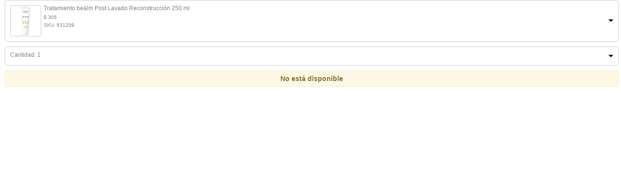

--- FILE ---
content_type: text/html; charset=UTF-8
request_url: https://tienda.farmashop.com.uy/interactive.mailing/mailing/article_popup.php?id=54845
body_size: 1726
content:
<!doctype html>
<html lang="en-US">
<head>
	<base target="_parent">
	<meta charset="utf-8">
	<title>Detalle del producto</title>
		<!-- // Bootstrap // -->
	<script src="../_js/jquery.min.js"></script>
    <script src="../_js/jquery.ddslick.min.js"></script>
	<script src="../_bootstrap/js/bootstrap.min.js"></script>
    <script src="../_js/addToCart.js"></script>
	<link rel="stylesheet" type="text/css" href="../_bootstrap/css/bootstrap.min.css">
    <link rel="stylesheet" type="text/css" href="../_fontawesome/css/font-awesome.min.css">
	<link rel="stylesheet" type="text/css" href="../_css/styles.css">
</head>

<body onload="ajaxStop();">
	<div id="div_carga">
		<img alt="loader" id="cargador" src="assets/images/loader.gif"/>
	</div>
            <form id="form_add" action="/prescription/product/addToCart" method="post">
        <select class="form-control psku" id="sku-selector">
                                        <option value="6095557"
                        data-imagesrc="https://tiendacdn.farmashop.com.uy/media/catalog/product/cache/3f7ce34262a2f7f6f61820b329699049/6/3/631209_6.jpg"
                        data-stock="0"
                        data-description="<div class='prices'><span class='price'>$ 305</span></div><div class='stock-sku'><span> SKU: 631209</span></div>"
                        data-controlled="0"
                        data-notcontrolled="0"
                        data-controlledtype="1">
                    Tratamiento beälm Post Lavado Reconstrucción 250 ml                </option>
                                        <option value="6095558"
                        data-imagesrc="https://tiendacdn.farmashop.com.uy/media/catalog/product/cache/3f7ce34262a2f7f6f61820b329699049/6/3/631309.jpg"
                        data-stock="0"
                        data-description="<div class='prices'><span class='price'>$ 305</span></div><div class='stock-sku'><span> SKU: 631309</span></div>"
                        data-controlled="0"
                        data-notcontrolled="0"
                        data-controlledtype="1">
                    Tratamiento beälm Post Lavado Recuperación Instantánea 250 ml                </option>
                                </select>
        <select class="form-control qty" id="qty-selector">
            <option value="1">Cantidad: 1</option>
            <option value="2">Cantidad: 2</option>
            <option value="3">Cantidad: 3</option>
            <option value="4">Cantidad: 4</option>
            <option value="5">Cantidad: 5</option>
            <option value="6">Cantidad: 6</option>
        </select>

        <div class="prescription-message" style="display: none" id="white-prescription-message">
            <i class="fa fa-exclamation-circle" aria-hidden="true"></i>
            <span>De ser necesario puedes agregar una receta blanca al producto.</span>
        </div>
        <div class="prescription-wrapper" id="prescription-wrapper" style="display: none">
            <div style="display: none;" id="white-selector-wrapper">
                <label for="white-selector">Receta médica</label>
                <select class="form-control white"  id="white-selector">
                    <option value="">Seleccione opción</option>
                                    </select>
            </div>
            <div style="display: none;" id="green-selector-wrapper">
                <label for="green-selector">Receta médica</label>
                <select class="form-control green" id="green-selector">
                    <option value="">Seleccione opción</option>
                                    </select>
            </div>
                                </div>
        <input type="hidden" name="productId" id="productId">
        <input type="hidden" name="qty" id="qty">
        <input type="hidden" name="white" id="white">
        <input type="hidden" name="green" id="green">
        <input type="hidden" name="documentNumber" id="documentNumber">
        <input type="hidden" name="controlledType" id="controlledType">
        <input type="hidden" name="controlled" id="controlled">
    </form>
    <span class="has-error" id="errorMessage" style="display: none"></span>
    <button type="button" class="btn btn-primary btn-block btn-add-to-cart" onclick="addToCart();" id="add-to-cart">Añadir al carrito</button>
    <!--<p class="chat-message">¿No encontrás el producto deseado?, comunicate con nuestro
        <a href="javascript:void(0);" class="btn-zopim">
            <strong>chat en línea</strong>
        </a>
    </p>-->
    <script>(function(){function c(){var b=a.contentDocument||a.contentWindow.document;if(b){var d=b.createElement('script');d.innerHTML="window.__CF$cv$params={r:'9c1d0c759b6f14c2',t:'MTc2OTA2MzkwOA=='};var a=document.createElement('script');a.src='/cdn-cgi/challenge-platform/scripts/jsd/main.js';document.getElementsByTagName('head')[0].appendChild(a);";b.getElementsByTagName('head')[0].appendChild(d)}}if(document.body){var a=document.createElement('iframe');a.height=1;a.width=1;a.style.position='absolute';a.style.top=0;a.style.left=0;a.style.border='none';a.style.visibility='hidden';document.body.appendChild(a);if('loading'!==document.readyState)c();else if(window.addEventListener)document.addEventListener('DOMContentLoaded',c);else{var e=document.onreadystatechange||function(){};document.onreadystatechange=function(b){e(b);'loading'!==document.readyState&&(document.onreadystatechange=e,c())}}}})();</script><script defer src="https://static.cloudflareinsights.com/beacon.min.js/vcd15cbe7772f49c399c6a5babf22c1241717689176015" integrity="sha512-ZpsOmlRQV6y907TI0dKBHq9Md29nnaEIPlkf84rnaERnq6zvWvPUqr2ft8M1aS28oN72PdrCzSjY4U6VaAw1EQ==" data-cf-beacon='{"version":"2024.11.0","token":"e38b34d9ddf540ceb67244c15183a61f","server_timing":{"name":{"cfCacheStatus":true,"cfEdge":true,"cfExtPri":true,"cfL4":true,"cfOrigin":true,"cfSpeedBrain":true},"location_startswith":null}}' crossorigin="anonymous"></script>
</body>
</html>


--- FILE ---
content_type: text/css
request_url: https://tienda.farmashop.com.uy/interactive.mailing/_css/styles.css
body_size: 821
content:
/*Estilo de la mascara de carga*/

#div_carga {
    position: absolute;
    top: 0;
    left: 0;
    width: 100%;
    height: 100%;
    background: rgba(255, 255, 255, 0.8);
    /*background: url(assets/images/loader.gif) no-repeat;*/
    display: none;
    z-index: 1;
}

#cargador {
    position: absolute;
    top: 50%;
    left: 50%;
    margin-top: -25px;
    margin-left: -25px;
}

.btn-add-to-cart, .btn-out-off-stock {
    -webkit-transition: all 350ms;
    -moz-transition: all 350ms;
    -o-transition: all 350ms;
    transition: all 350ms;
    font-weight: bold;
}
.btn-add-to-cart {
    background: #11b3e1;
    border: 1px solid #11b3e1;
    color: #fff;
}
.btn-out-off-stock, .btn-out-off-stock:hover {
    background: #fcf8e3;
    border: 1px solid #faebcc;
    color: #8a6d3b;
    cursor: pointer;
}
.btn-add-to-cart:hover {
    background: #2d85b7;
    border: 1px solid #2d85b7;
    color: #fff;
}
select .qty, select .white, select .green {
    margin: 10px 0 0 0;
}
/*.btn-primary{
    margin-bottom: 10px;
}*/
.btn-out-off-stock, .btn-add-to-cart {
    margin-bottom: 10px;
}
hr{
    margin-top: 15px;
    margin-bottom: 15px;
    border: 0;
    border-top: 1px solid #eee;
}
@media only screen and (max-width:979px), only screen and (max-device-width:979px) {
    h4{
        font-size: 18px;
    }
    p{
        font-size: 12px;
    }
}
body {
    padding: 0 5px 5px 10px;
    margin: 0;
}
.dd-options {
    width: 100% !important;
}
.dd-container {
    width: 100% !important;
    padding-bottom: 10px;
}
.dd-container .dd-select {
    width: 100% !important;
    background-color: #fff !important;
    border-radius: 5px !important;
}
.dd-option-selected {
    background-color: #fff !important;
}
label.dd-selected-text, label.dd-option-text {
    display: block;
    color: #7F7F7F;
    font-weight: normal;
    line-height: 1.2rem;
    font-size: 1.2rem;
}
a.dd-selected:hover, a.dd-option:hover {
    text-decoration: none;
}
.dd-selected-image, .dd-option-image {
    border: solid 1px #ccc;
    border-radius: 3px;
}
.prices {
    font-size: 1rem;
    color: #7F7F7F;
}
.prices span {
    padding-right: 10px;
}
.price-with-special-price {
    text-decoration: line-through;
}
.santander-price {
    color: #e51d27;
    font-weight: 800;
    display: inline-flex;
}
.special-price {
    color: #E6007E;
    font-weight: 800;
}
.santander-price img {
    margin-right: 5px;
}
.stock-sku {
    font-size: 1rem;
    color: #7F7F7F;
}
.stock-sku span {
    padding-right: 5px;
}
.message-stock.message-stock-down {
    color: #f00;
}
.message-stock.message-stock-up {
    color: #11b3e1;
}
a.btn-zopim {
    text-decoration: underline;
    color: #11b3e1;
}
.chat-message {
    color: #7F7F7F;
}
.prescription-message {
    background-color: #dcedf6;
    border: solid 1px #c1def0;
    color: #3d708d;
    border-radius: 3px;
    padding: 5px;
    display: inline-flex;
    margin-bottom: 10px;
}
.prescription-message span {
    font-size: 1.1rem;
    color: #3d708d;
    font-weight: bold;
    margin-left: 5px;
    line-height: 1.4rem;
}
.prescription-message .fa-exclamation-circle {
    margin: auto;
}
.prescription-message .fa-exclamation-circle::before {
    color: #3ec0ec;
    font-size: 14px;
}
.prescription-wrapper {
    border-radius: 3px;
    border: solid 1px #3ec0ec;
    margin-bottom: 10px;
    padding: 10px;
}
.prescription-wrapper label {
    display: block;
    color: #7F7F7F;
    font-weight: normal;
    line-height: 1.2rem;
    font-size: 1.2rem;
}
.prescription-wrapper .recipe,
.prescription-wrapper .document {
    width: 100%;
}
.prescription-wrapper .recipe {
    margin-bottom: 10px;
}
.document, .recipe {
    color: #7F7F7F;
    line-height: 28px;
    font-size: 1.2rem;
}
.document.with_document {
    background-color: #dadada;
    border: 1px solid #c2c2c2;
    border-radius: 3px;
}
.has-error {
    font-weight: 500;
    line-height: 1.2rem;
    font-size: 1.2rem;
    display: block;
    padding-bottom: 5px;
    color: #e02b27;
}

--- FILE ---
content_type: application/javascript; charset=UTF-8
request_url: https://tienda.farmashop.com.uy/cdn-cgi/challenge-platform/scripts/jsd/main.js
body_size: 8518
content:
window._cf_chl_opt={AKGCx8:'b'};~function(D6,xQ,xz,xK,xj,xp,xL,xh,D0,D1){D6=G,function(O,x,Dz,D5,D,S){for(Dz={O:405,x:164,D:375,S:334,B:315,m:246,M:168,o:254,A:378,n:237},D5=G,D=O();!![];)try{if(S=parseInt(D5(Dz.O))/1+parseInt(D5(Dz.x))/2*(parseInt(D5(Dz.D))/3)+parseInt(D5(Dz.S))/4+parseInt(D5(Dz.B))/5*(parseInt(D5(Dz.m))/6)+-parseInt(D5(Dz.M))/7*(parseInt(D5(Dz.o))/8)+parseInt(D5(Dz.A))/9+-parseInt(D5(Dz.n))/10,x===S)break;else D.push(D.shift())}catch(B){D.push(D.shift())}}(v,754212),xQ=this||self,xz=xQ[D6(327)],xK=function(Sy,SC,Si,SA,SM,Sm,SS,D7,x,D,S,B){return Sy={O:279,x:256,D:180,S:266},SC={O:320,x:256,D:379,S:188,B:399,m:389,M:307,o:303,A:399,n:233,W:234,i:335,Z:261,H:250,I:234,s:258,C:349,y:364,a:339,d:399,X:346,J:390,T:390,g:399,l:192,U:412,Q:252,z:318,K:200,j:286,F:335},Si={O:239,x:239,D:233,S:299},SA={O:299,x:390,D:301,S:381,B:384,m:301,M:381,o:384,A:301,n:381,W:188,i:252,Z:393,H:362,I:335,s:176,C:255,y:370,a:194,d:291,X:264,J:399,T:409,g:313,l:339,U:399,Q:252,z:252,K:297,j:291,F:335,b:335,e:191,P:300,E:335,R:402,Y:307,f:335,N:349,c:305,L:313,h:319,k:221,V:179,v0:377,v1:207,v2:335,v3:250,v4:331,v5:268,v6:387,v7:268,v8:335,v9:364},SM={O:178},Sm={O:395},SS={O:228,x:390},D7=D6,x={'aPGnI':D7(Sy.O),'xZEXR':function(m,M){return m<M},'fGEJp':function(m,M){return m-M},'GFBuV':function(m,M){return m>M},'nuPkV':function(m,M){return m==M},'rhVKG':function(m,M){return m-M},'CKaQz':function(m,M){return M&m},'YVxsJ':function(m,M){return m<M},'xpuwr':function(m,M){return M|m},'xOZNI':function(m,M){return m==M},'JwXfQ':function(m,M){return m-M},'yhclu':function(m,M){return M==m},'eNxSj':function(m,M){return m|M},'frdin':function(m,M){return m<<M},'wmQXs':function(m,M){return M==m},'QtSWa':function(m,M){return m|M},'wbXhd':function(m,M){return m(M)},'LcDct':function(m,M){return m-M},'jHUEf':function(m,M){return m(M)},'EbMaG':function(m,M){return M==m},'pTatv':function(m,M){return m(M)},'nWTqE':function(m,M){return m==M},'BptNh':function(m,M){return m-M},'BojqJ':function(m,M){return m-M},'jVsTr':function(m,M){return m!==M},'GAyVg':function(m,M){return m(M)},'gclcr':function(m,M){return m==M},'wfZQq':function(m,M){return M|m},'LdMxc':D7(Sy.x),'ESeHL':function(m,M){return m(M)},'xJqCo':function(m,M){return M&m},'OLqDR':function(m,M){return m*M},'wOZow':function(m,M){return M*m},'voryZ':function(m,M){return M&m},'xFeUb':function(m,M){return m*M},'CBoBp':function(m,M){return m===M}},D=String[D7(Sy.D)],S={'h':function(m){return null==m?'':S.g(m,6,function(M,D8){return D8=G,x[D8(SS.O)][D8(SS.x)](M)})},'g':function(M,o,A,Dr,W,i,Z,H,I,s,C,y,X,J,T,U,Q,z,K,F){if(Dr=D7,W={'wNcDD':function(j,F,D9){return D9=G,x[D9(Sm.O)](j,F)},'RsEPn':function(j,F,Dv){return Dv=G,x[Dv(SM.O)](j,F)},'bzWhH':function(j,F){return F==j}},M==null)return'';for(Z={},H={},I='',s=2,C=3,y=2,X=[],J=0,T=0,U=0;U<M[Dr(SA.O)];U+=1)if(Q=M[Dr(SA.x)](U),Object[Dr(SA.D)][Dr(SA.S)][Dr(SA.B)](Z,Q)||(Z[Q]=C++,H[Q]=!0),z=I+Q,Object[Dr(SA.m)][Dr(SA.M)][Dr(SA.o)](Z,z))I=z;else{if(Object[Dr(SA.A)][Dr(SA.n)][Dr(SA.B)](H,I)){if(x[Dr(SA.W)](256,I[Dr(SA.i)](0))){for(i=0;i<y;J<<=1,x[Dr(SA.Z)](T,x[Dr(SA.H)](o,1))?(T=0,X[Dr(SA.I)](A(J)),J=0):T++,i++);for(K=I[Dr(SA.i)](0),i=0;8>i;J=J<<1|x[Dr(SA.s)](K,1),T==o-1?(T=0,X[Dr(SA.I)](A(J)),J=0):T++,K>>=1,i++);}else{for(K=1,i=0;x[Dr(SA.C)](i,y);J=x[Dr(SA.y)](J<<1.18,K),x[Dr(SA.a)](T,x[Dr(SA.d)](o,1))?(T=0,X[Dr(SA.I)](A(J)),J=0):T++,K=0,i++);for(K=I[Dr(SA.i)](0),i=0;16>i;J=x[Dr(SA.y)](J<<1,1&K),x[Dr(SA.X)](T,o-1)?(T=0,X[Dr(SA.I)](A(J)),J=0):T++,K>>=1,i++);}s--,0==s&&(s=Math[Dr(SA.J)](2,y),y++),delete H[I]}else for(K=Z[I],i=0;i<y;J=x[Dr(SA.T)](x[Dr(SA.g)](J,1),K&1),x[Dr(SA.Z)](T,o-1)?(T=0,X[Dr(SA.I)](A(J)),J=0):T++,K>>=1,i++);I=(s--,x[Dr(SA.l)](0,s)&&(s=Math[Dr(SA.U)](2,y),y++),Z[z]=C++,String(Q))}if(I!==''){if(Object[Dr(SA.D)][Dr(SA.n)][Dr(SA.o)](H,I)){if(256>I[Dr(SA.Q)](0)){for(i=0;x[Dr(SA.C)](i,y);J<<=1,o-1==T?(T=0,X[Dr(SA.I)](A(J)),J=0):T++,i++);for(K=I[Dr(SA.z)](0),i=0;8>i;J=x[Dr(SA.K)](J<<1.63,K&1.21),T==x[Dr(SA.j)](o,1)?(T=0,X[Dr(SA.F)](A(J)),J=0):T++,K>>=1,i++);}else{for(K=1,i=0;i<y;J=x[Dr(SA.K)](J<<1.82,K),T==o-1?(T=0,X[Dr(SA.b)](x[Dr(SA.e)](A,J)),J=0):T++,K=0,i++);for(K=I[Dr(SA.Q)](0),i=0;16>i;J=x[Dr(SA.g)](J,1)|1.8&K,T==x[Dr(SA.P)](o,1)?(T=0,X[Dr(SA.E)](x[Dr(SA.R)](A,J)),J=0):T++,K>>=1,i++);}s--,x[Dr(SA.Y)](0,s)&&(s=Math[Dr(SA.U)](2,y),y++),delete H[I]}else for(K=Z[I],i=0;i<y;J=x[Dr(SA.K)](J<<1,x[Dr(SA.s)](K,1)),o-1==T?(T=0,X[Dr(SA.f)](x[Dr(SA.N)](A,J)),J=0):T++,K>>=1,i++);s--,x[Dr(SA.c)](0,s)&&y++}for(K=2,i=0;i<y;J=x[Dr(SA.L)](J,1)|1&K,T==x[Dr(SA.h)](o,1)?(T=0,X[Dr(SA.f)](A(J)),J=0):T++,K>>=1,i++);for(;;)if(J<<=1,T==x[Dr(SA.k)](o,1)){if(x[Dr(SA.V)](Dr(SA.v0),Dr(SA.v1))){X[Dr(SA.v2)](x[Dr(SA.v3)](A,J));break}else{for(z=0;W[Dr(SA.v4)](K,j);T<<=1,y==W[Dr(SA.v5)](P,1)?(E=0,R[Dr(SA.I)](Y(X)),N=0):i++,F++);for(F=L[Dr(SA.z)](0),I=0;8>U;v0=1.77&F|v1<<1.13,W[Dr(SA.v6)](v2,W[Dr(SA.v7)](v3,1))?(v4=0,v5[Dr(SA.v8)](v6(v7)),v8=0):v9++,F>>=1,V++);}}else T++;return X[Dr(SA.v9)]('')},'j':function(m,SW,DG,M){return SW={O:179,x:321,D:304,S:252,B:197,m:174,M:206},DG=D7,M={'uXmAI':function(o,A){return o(A)}},DG(Si.O)!==DG(Si.x)?void 0:m==null?'':x[DG(Si.D)]('',m)?null:S.i(m[DG(Si.S)],32768,function(A,DO,W){return(DO=DG,x[DO(SW.O)](DO(SW.x),DO(SW.D)))?m[DO(SW.S)](A):(W=S[DO(SW.B)],B[DO(SW.m)](+M[DO(SW.M)](m,W.t)))})},'i':function(M,o,A,SI,DD,W,i,Z,H,I,s,C,y,X,J,T,U,Q,K,z){if(SI={O:386},DD=D7,W={'jhdjg':function(j,F){return j==F},'OvkMh':function(j,F){return j(F)},'RJyWY':function(j,F){return j>F},'mjLdm':function(j,F,Dx){return Dx=G,x[Dx(SI.O)](j,F)},'xrskv':function(j,F){return j-F}},x[DD(SC.O)]===DD(SC.x)){for(i=[],Z=4,H=4,I=3,s=[],X=x[DD(SC.D)](A,0),J=o,T=1,C=0;x[DD(SC.S)](3,C);i[C]=C,C+=1);for(U=0,Q=Math[DD(SC.B)](2,2),y=1;Q!=y;z=x[DD(SC.m)](X,J),J>>=1,x[DD(SC.M)](0,J)&&(J=o,X=A(T++)),U|=x[DD(SC.o)](0<z?1:0,y),y<<=1);switch(U){case 0:for(U=0,Q=Math[DD(SC.A)](2,8),y=1;Q!=y;z=J&X,J>>=1,x[DD(SC.n)](0,J)&&(J=o,X=A(T++)),U|=y*(0<z?1:0),y<<=1);K=D(U);break;case 1:for(U=0,Q=Math[DD(SC.B)](2,16),y=1;Q!=y;z=X&J,J>>=1,0==J&&(J=o,X=A(T++)),U|=x[DD(SC.W)](0<z?1:0,y),y<<=1);K=D(U);break;case 2:return''}for(C=i[3]=K,s[DD(SC.i)](K);;){if(T>M)return'';for(U=0,Q=Math[DD(SC.B)](2,I),y=1;Q!=y;z=x[DD(SC.Z)](X,J),J>>=1,J==0&&(J=o,X=x[DD(SC.H)](A,T++)),U|=(0<z?1:0)*y,y<<=1);switch(K=U){case 0:for(U=0,Q=Math[DD(SC.A)](2,8),y=1;y!=Q;z=J&X,J>>=1,0==J&&(J=o,X=A(T++)),U|=x[DD(SC.I)](0<z?1:0,y),y<<=1);i[H++]=D(U),K=H-1,Z--;break;case 1:for(U=0,Q=Math[DD(SC.A)](2,16),y=1;y!=Q;z=J&X,J>>=1,0==J&&(J=o,X=A(T++)),U|=x[DD(SC.s)](0<z?1:0,y),y<<=1);i[H++]=x[DD(SC.C)](D,U),K=H-1,Z--;break;case 2:return s[DD(SC.y)]('')}if(x[DD(SC.a)](0,Z)&&(Z=Math[DD(SC.d)](2,I),I++),i[K])K=i[K];else if(x[DD(SC.X)](K,H))K=C+C[DD(SC.J)](0);else return null;s[DD(SC.i)](K),i[H++]=C+K[DD(SC.T)](0),Z--,C=K,Z==0&&(Z=Math[DD(SC.g)](2,I),I++)}}else{for(F=0;T<y;E<<=1,W[DD(SC.l)](R,Y-1)?(X=0,N[DD(SC.i)](W[DD(SC.U)](i,L)),I=0):U++,P++);for(V=v0[DD(SC.Q)](0),v1=0;W[DD(SC.z)](8,v2);v4=W[DD(SC.K)](v5<<1,v6&1.34),v7==W[DD(SC.j)](v8,1)?(v9=0,vv[DD(SC.F)](vr(vG)),vO=0):vx++,vD>>=1,v3++);}}},B={},B[D7(Sy.S)]=S.h,B}(),xj=null,xp=xN(),xL={},xL[D6(190)]='o',xL[D6(224)]='s',xL[D6(204)]='u',xL[D6(202)]='z',xL[D6(408)]='n',xL[D6(277)]='I',xL[D6(213)]='b',xh=xL,xQ[D6(407)]=function(O,x,D,S,BI,BH,BZ,Da,B,o,A,W,i,Z,H){if(BI={O:171,x:337,D:181,S:294,B:273,m:380,M:235,o:281,A:259,n:235,W:259,i:175,Z:306,H:182,I:299,s:314,C:289,y:201,a:218,d:400,X:345,J:249,T:410,g:298,l:172,U:193},BH={O:394,x:299,D:366,S:244},BZ={O:240,x:302,D:252,S:301,B:381,m:384,M:335},Da=D6,B={'MHmXq':function(I,s){return I+s},'XcMpI':function(I,s){return I(s)},'QqvOP':Da(BI.O),'WHXFO':function(I,s){return I(s)},'VBUmy':function(I,s){return I<s},'hxEcZ':function(I,s,C,y){return I(s,C,y)},'LSzmN':function(I,s){return I(s)},'MHeHP':Da(BI.x),'SaqRC':function(I,s,C){return I(s,C)},'OleaR':function(I,s,C){return I(s,C)}},x===null||void 0===x)return S;for(o=B[Da(BI.D)](xV,x),O[Da(BI.S)][Da(BI.B)]&&(o=o[Da(BI.m)](O[Da(BI.S)][Da(BI.B)](x))),o=O[Da(BI.M)][Da(BI.o)]&&O[Da(BI.A)]?O[Da(BI.n)][Da(BI.o)](new O[(Da(BI.W))](o)):function(I,Dt,s){for(Dt=Da,I[Dt(BH.O)](),s=0;s<I[Dt(BH.x)];I[s]===I[s+1]?I[Dt(BH.D)](B[Dt(BH.S)](s,1),1):s+=1);return I}(o),A='nAsAaAb'.split('A'),A=A[Da(BI.i)][Da(BI.Z)](A),W=0;B[Da(BI.H)](W,o[Da(BI.I)]);i=o[W],Z=B[Da(BI.s)](xk,O,x,i),B[Da(BI.C)](A,Z)?Da(BI.y)!==Da(BI.a)?(H=Z==='s'&&!O[Da(BI.d)](x[i]),B[Da(BI.X)]===D+i?M(D+i,Z):H||B[Da(BI.J)](M,D+i,x[i])):B[Da(BI.T)](D,B[Da(BI.g)]+S[Da(BI.l)]):B[Da(BI.U)](M,D+i,Z),W++);return S;function M(I,s,Dd){if(Dd=Da,Dd(BZ.O)===Dd(BZ.x))return D[Dd(BZ.D)](S);else Object[Dd(BZ.S)][Dd(BZ.B)][Dd(BZ.m)](S,s)||(S[s]=[]),S[s][Dd(BZ.M)](I)}},D0=D6(215)[D6(288)](';'),D1=D0[D6(175)][D6(306)](D0),xQ[D6(338)]=function(O,x,Bq,DX,D,S,B,m,M){for(Bq={O:223,x:203,D:299,S:173,B:396,m:335,M:211},DX=D6,D={'VnZlU':function(o,A){return o<A},'EPynl':function(o,A){return o(A)}},S=Object[DX(Bq.O)](x),B=0;D[DX(Bq.x)](B,S[DX(Bq.D)]);B++)if(m=S[B],m==='f'&&(m='N'),O[m]){for(M=0;M<x[S[B]][DX(Bq.D)];-1===O[m][DX(Bq.S)](x[S[B]][M])&&(D[DX(Bq.B)](D1,x[S[B]][M])||O[m][DX(Bq.m)]('o.'+x[S[B]][M])),M++);}else O[m]=x[S[B]][DX(Bq.M)](function(o){return'o.'+o})},D3();function v(Bb){return Bb='qBPEg,open,POST,fVxPf,scbCN,clientInformation,appendChild,rhVKG,chctx,join,log,splice,fpxUS,AloiU,Function,xpuwr,lNswJ,GOilq,function,QyRhG,1254315OBQHcX,ppgDl,lUOEh,6538347QTaPVW,ESeHL,concat,hasOwnProperty,XMLHttpRequest,/cdn-cgi/challenge-platform/h/,call,JyRhr,wfZQq,bzWhH,sid,xJqCo,charAt,eCJdb,ZbRjb,nuPkV,sort,xZEXR,EPynl,readyState,MDDyZ,pow,isNaN,catch,jHUEf,/jsd/oneshot/d251aa49a8a3/0.4226930423446256:1769052514:PdEdRjiTSFxrfnOouJfZtKIDPvTx-oKWzQk0RONeWFU/,Sdswx,1219169JlREvb,fjyvu,pRIb1,number,eNxSj,XcMpI,error,OvkMh,4wFmykZ,cloudflare-invisible,SSTpq3,QoPlC,770rzNZCP,LRmiB4,WlqFa,http-code:,status,indexOf,floor,includes,CKaQz,yqhMG,fGEJp,jVsTr,fromCharCode,WHXFO,VBUmy,siiXR,ATxCc,lEuhx,duvXI,8|2|7|4|5|3|0|6|1|9|10,GFBuV,now,object,wbXhd,jhdjg,OleaR,xOZNI,iCOjI,CvXTy,__CF$cv$params,pkLOA2,TwfNm,mjLdm,hfTeC,symbol,VnZlU,undefined,style,uXmAI,svhEf,iframe,JBxy9,body,map,CnwA5,boolean,api,_cf_chl_opt;JJgc4;PJAn2;kJOnV9;IWJi4;OHeaY1;DqMg0;FKmRv9;LpvFx1;cAdz2;PqBHf2;nFZCC5;ddwW5;pRIb1;rxvNi8;RrrrA2;erHi9,EOngQ,random,JyBOk,AKGCx8,JbrXB,BojqJ,onreadystatechange,keys,string,/b/ov1/0.4226930423446256:1769052514:PdEdRjiTSFxrfnOouJfZtKIDPvTx-oKWzQk0RONeWFU/,hFdFk,xhr-error,aPGnI,error on cf_chl_props,YBYSM,ZIPuf,bZHYg,gclcr,wOZow,Array,getPrototypeOf,24226620ssgOYe,onerror,zTOoG,xFLGI,ZjpZX,AdeF3,tabIndex,MHmXq,createElement,6WbKPJo,CDWWY,NBGQm,SaqRC,GAyVg,zGMIV,charCodeAt,rsNDY,77296WIxYwG,YVxsJ,tgPaF,ontimeout,xFeUb,Set,toString,voryZ,href,jsd,yhclu,randomUUID,PcAefNqjgYns,maMqL,RsEPn,TYlZ6,parent,zQBIn,xFJzh,getOwnPropertyNames,rEIZN,removeChild,display: none,bigint,navigator,74ytYN2mTBDqhlZiSPW5UrdFLo1cH6nRs3JwMCxX9uQE-kbaOVvA8z$pGje0KgIf+,addEventListener,from,event,dROdQ,ugtOR,mHmRL,xrskv,contentWindow,split,LSzmN,bcXkb,JwXfQ,LvUHB,PDLnC,Object,source,OxuKQ,QtSWa,QqvOP,length,LcDct,prototype,Aiaxw,OLqDR,asYvB,nWTqE,bind,EbMaG,DaWPK,timeout,IXSEP,LGrXK,send,frdin,hxEcZ,3838165ExFJom,ihBZc,FCxDk,RJyWY,BptNh,LdMxc,JGLzu,success,vuMsc,contentDocument,PFEgu,detail,document,location,isArray,stringify,wNcDD,HNPhV,fepZJ,2760796oPmumU,push,postMessage,d.cookie,rxvNi8,wmQXs,VMmAm,loading,DOMContentLoaded,onload,REzbf,MHeHP,CBoBp,qEcPh,errorInfoObject,pTatv,aUjz8,[native code],/invisible/jsd,_cf_chl_opt,BEBlK'.split(','),v=function(){return Bb},v()}function xP(SE,Do,O,x){if(SE={O:376,x:391,D:368},Do=D6,O={'ppgDl':function(D,S){return S===D},'eCJdb':function(D,S){return D(S)},'AloiU':function(D,S){return D*S}},x=xb(),O[Do(SE.O)](x,null))return;xj=(xj&&O[Do(SE.x)](clearTimeout,xj),setTimeout(function(){xF()},O[Do(SE.D)](x,1e3)))}function xN(B5,DI){return B5={O:265},DI=D6,crypto&&crypto[DI(B5.O)]?crypto[DI(B5.O)]():''}function xf(O,x,B4,B3,B2,B1,Di,D,S,B,m){B4={O:226,x:227,D:403,S:197,B:365,m:353,M:382,o:356,A:357,n:231,W:383,i:219,Z:367,H:214,I:309,s:257,C:343,y:238,a:359,d:328,X:262,J:328,T:214,g:312,l:266,U:330},B3={O:267,x:292},B2={O:186,x:324,D:316,S:360,B:184,m:278,M:248,o:172,A:167,n:333,W:308,i:385,Z:187,H:288,I:186,s:205,C:276,y:210,a:361,d:287,X:316,J:184,T:243,g:245,l:208,U:210,Q:275,z:267,K:322,j:267,F:171},B1={O:309},Di=D6,D={'NBGQm':function(M,o){return M>=o},'QoPlC':function(M,o){return M<o},'fepZJ':function(M,o){return o===M},'DaWPK':Di(B4.O),'maMqL':function(M,o){return M(o)},'LvUHB':Di(B4.x),'ZIPuf':function(M,o){return M+o},'fpxUS':Di(B4.D),'scbCN':function(M){return M()}},S=xQ[Di(B4.S)],console[Di(B4.B)](xQ[Di(B4.m)]),B=new xQ[(Di(B4.M))](),B[Di(B4.o)](Di(B4.A),D[Di(B4.n)](Di(B4.W)+xQ[Di(B4.m)][Di(B4.i)]+D[Di(B4.Z)],S.r)),S[Di(B4.H)]&&(B[Di(B4.I)]=5e3,B[Di(B4.s)]=function(Dw){Dw=Di,x(Dw(B1.O))}),B[Di(B4.C)]=function(DZ,M,o,n,W,i,Z,H,I,s){if(DZ=Di,M={},M[DZ(B2.O)]=DZ(B2.x),M[DZ(B2.D)]=DZ(B2.S),M[DZ(B2.B)]=DZ(B2.m),o=M,D[DZ(B2.M)](B[DZ(B2.o)],200)&&D[DZ(B2.A)](B[DZ(B2.o)],300)){if(D[DZ(B2.n)](D[DZ(B2.W)],DZ(B2.i)))try{for(n=DZ(B2.Z)[DZ(B2.H)]('|'),W=0;!![];){switch(n[W++]){case'0':i=I(Z,Z,'',i);continue;case'1':i=C(Z,H[o[DZ(B2.I)]],'d.',i);continue;case'2':H[DZ(B2.s)]=DZ(B2.C);continue;case'3':i={};continue;case'4':H[DZ(B2.y)][DZ(B2.a)](H);continue;case'5':Z=H[DZ(B2.d)];continue;case'6':i=s(Z,Z[o[DZ(B2.X)]]||Z[o[DZ(B2.J)]],'n.',i);continue;case'7':H[DZ(B2.T)]='-1';continue;case'8':H=Z[DZ(B2.g)](DZ(B2.l));continue;case'9':y[DZ(B2.U)][DZ(B2.Q)](H);continue;case'10':return I={},I.r=i,I.e=null,I}break}}catch(C){return s={},s.r={},s.e=C,s}else D[DZ(B2.z)](x,DZ(B2.K))}else D[DZ(B2.j)](x,DZ(B2.F)+B[DZ(B2.o)])},B[Di(B4.y)]=function(DH){DH=Di,D[DH(B3.O)](x,D[DH(B3.x)])},m={'t':D[Di(B4.a)](xR),'lhr':xz[Di(B4.d)]&&xz[Di(B4.d)][Di(B4.X)]?xz[Di(B4.J)][Di(B4.X)]:'','api':S[Di(B4.T)]?!![]:![],'c':xe(),'payload':O},B[Di(B4.g)](xK[Di(B4.l)](JSON[Di(B4.U)](m)))}function G(r,O,x,D){return r=r-164,x=v(),D=x[r],D}function xk(O,x,D,BS,Dy,S,B,m,o){S=(BS={O:317,x:373,D:196,S:394,B:216,m:299,M:183,o:366,A:190,n:272,W:358,i:401,Z:401,H:235,I:329,s:232,C:373,y:251},Dy=D6,{'EOngQ':function(M,o){return M<o},'siiXR':function(M,o){return M+o},'CvXTy':Dy(BS.O),'xFJzh':function(M,o){return M==o},'fVxPf':Dy(BS.x),'bZHYg':function(M,o){return M===o},'zGMIV':function(M,o,A){return M(o,A)}});try{if(Dy(BS.O)===S[Dy(BS.D)])B=x[D];else{for(M[Dy(BS.S)](),o=0;S[Dy(BS.B)](o,o[Dy(BS.m)]);A[o]===n[S[Dy(BS.M)](o,1)]?W[Dy(BS.o)](S[Dy(BS.M)](o,1),1):o+=1);return i}}catch(o){return'i'}if(B==null)return void 0===B?'u':'x';if(Dy(BS.A)==typeof B)try{if(S[Dy(BS.n)](S[Dy(BS.W)],typeof B[Dy(BS.i)]))return B[Dy(BS.Z)](function(){}),'p'}catch(A){}return O[Dy(BS.H)][Dy(BS.I)](B)?'a':S[Dy(BS.s)](B,O[Dy(BS.H)])?'D':B===!0?'T':!1===B?'F':(m=typeof B,S[Dy(BS.n)](Dy(BS.C),m)?S[Dy(BS.y)](xu,O,B)?'N':'f':xh[m]||'?')}function D3(BK,Bz,BU,DT,O,x,D,S,B){if(BK={O:341,x:342,D:197,S:177,B:397,m:199,M:280,o:280,A:247,n:222},Bz={O:397,x:199,D:222,S:355},BU={O:374},DT=D6,O={'iCOjI':function(m,M){return m===M},'QyRhG':function(m,M){return m(M)},'TwfNm':DT(BK.O),'qBPEg':function(m){return m()},'yqhMG':function(m){return m()},'CDWWY':DT(BK.x)},x=xQ[DT(BK.D)],!x)return;if(!O[DT(BK.S)](xY))return;(D=![],S=function(Bl,Dg){if(Bl={O:195,x:311},Dg=DT,!D){if(D=!![],!xY())return;O[Dg(BU.O)](xF,function(m,Dl){Dl=Dg,O[Dl(Bl.O)](Dl(Bl.x),Dl(Bl.x))?D4(x,m):S=B[m]})}},xz[DT(BK.B)]!==O[DT(BK.m)])?S():xQ[DT(BK.M)]?xz[DT(BK.o)](O[DT(BK.A)],S):(B=xz[DT(BK.n)]||function(){},xz[DT(BK.n)]=function(DU){DU=DT,B(),xz[DU(Bz.O)]!==O[DU(Bz.x)]&&(xz[DU(Bz.D)]=B,O[DU(Bz.S)](S))})}function xb(Sz,Dm,O,x,B,m,M,D){if(Sz={O:290,x:197,D:347,S:392,B:290,m:325,M:400,o:337,A:284,n:340,W:284,i:344,Z:408},Dm=D6,O={'PFEgu':function(S,B){return S===B},'ugtOR':function(S,B){return S+B},'VMmAm':function(S,B,m){return S(B,m)},'qEcPh':function(S,B){return B!==S},'ZbRjb':Dm(Sz.O),'REzbf':function(S,B){return B!==S}},x=xQ[Dm(Sz.x)],!x){if(O[Dm(Sz.D)](O[Dm(Sz.S)],Dm(Sz.B)))(B=C[y],m=a(d,X,B),J(m))?(M=O[Dm(Sz.m)]('s',m)&&!e[Dm(Sz.M)](P[B]),Dm(Sz.o)===E+B?R(Y+B,m):M||f(O[Dm(Sz.A)](N,B),c[B])):O[Dm(Sz.n)](F,O[Dm(Sz.W)](b,B),m);else return null}return D=x.i,O[Dm(Sz.i)](typeof D,Dm(Sz.Z))||D<30?null:D}function xR(Sf,Dn,O){return Sf={O:197,x:174},Dn=D6,O=xQ[Dn(Sf.O)],Math[Dn(Sf.x)](+atob(O.t))}function xu(O,x,B9,DC){return B9={O:369,x:301,D:260,S:384,B:173,m:351},DC=D6,x instanceof O[DC(B9.O)]&&0<O[DC(B9.O)][DC(B9.x)][DC(B9.D)][DC(B9.S)](x)[DC(B9.B)](DC(B9.m))}function xF(O,SJ,SX,DS,x,D){SJ={O:229,x:296,D:274},SX={O:283,x:373,D:310,S:271},DS=D6,x={'dROdQ':function(S,B){return B===S},'IXSEP':function(S,B){return S(B)},'zQBIn':function(S){return S()},'OxuKQ':function(S,B,m){return S(B,m)},'rEIZN':DS(SJ.O)},D=D2(),x[DS(SJ.x)](xf,D.r,function(S,DB){DB=DS,x[DB(SX.O)](typeof O,DB(SX.x))&&x[DB(SX.D)](O,S),x[DB(SX.S)](xP)}),D.e&&xc(x[DS(SJ.D)],D.e)}function xE(x,SY,DA,D,S){return SY={O:253,x:217},DA=D6,D={},D[DA(SY.O)]=function(B,m){return B<m},S=D,S[DA(SY.O)](Math[DA(SY.x)](),x)}function D2(Bt,DJ,D,S,B,m,M,o){D=(Bt={O:360,x:324,D:245,S:208,B:205,m:276,M:243,o:210,A:361,n:287,W:406,i:185,Z:230,H:278,I:354,s:210,C:275,y:332,a:323,d:369,X:301,J:260,T:384,g:173,l:351},DJ=D6,{'fjyvu':function(A,n,W,i,Z){return A(n,W,i,Z)},'lEuhx':function(A,n,W,i,Z){return A(n,W,i,Z)},'YBYSM':DJ(Bt.O),'BEBlK':DJ(Bt.x)});try{return S=xz[DJ(Bt.D)](DJ(Bt.S)),S[DJ(Bt.B)]=DJ(Bt.m),S[DJ(Bt.M)]='-1',xz[DJ(Bt.o)][DJ(Bt.A)](S),B=S[DJ(Bt.n)],m={},m=D[DJ(Bt.W)](pRIb1,B,B,'',m),m=D[DJ(Bt.i)](pRIb1,B,B[D[DJ(Bt.Z)]]||B[DJ(Bt.H)],'n.',m),m=pRIb1(B,S[D[DJ(Bt.I)]],'d.',m),xz[DJ(Bt.s)][DJ(Bt.C)](S),M={},M.r=m,M.e=null,M}catch(A){return DJ(Bt.y)===DJ(Bt.a)?B instanceof m[DJ(Bt.d)]&&0<M[DJ(Bt.d)][DJ(Bt.X)][DJ(Bt.J)][DJ(Bt.T)](o)[DJ(Bt.g)](DJ(Bt.l)):(o={},o.r={},o.e=A,o)}}function xV(O,BB,Dq,x){for(BB={O:380,x:223,D:236},Dq=D6,x=[];O!==null;x=x[Dq(BB.O)](Object[Dq(BB.x)](O)),O=Object[Dq(BB.D)](O));return x}function xe(Sj,DM,O){return Sj={O:293},DM=D6,O={'PDLnC':function(x){return x()}},O[DM(Sj.O)](xb)!==null}function xc(B,m,B8,Ds,M,o,A,n,W,i,Z,H,I,s){if(B8={O:285,x:372,D:352,S:242,B:269,m:197,M:285,o:383,A:353,n:219,W:225,i:382,Z:356,H:357,I:309,s:257,C:212,y:166,a:169,d:353,X:198,J:353,T:350,g:209,l:348,U:363,Q:295,z:263,K:312,j:266},Ds=D6,M={},M[Ds(B8.O)]=function(C,a){return C+a},M[Ds(B8.x)]=Ds(B8.D),o=M,!xE(0))return![];n=(A={},A[Ds(B8.S)]=B,A[Ds(B8.B)]=m,A);try{W=xQ[Ds(B8.m)],i=o[Ds(B8.O)](o[Ds(B8.M)](Ds(B8.o)+xQ[Ds(B8.A)][Ds(B8.n)],Ds(B8.W)),W.r)+o[Ds(B8.x)],Z=new xQ[(Ds(B8.i))](),Z[Ds(B8.Z)](Ds(B8.H),i),Z[Ds(B8.I)]=2500,Z[Ds(B8.s)]=function(){},H={},H[Ds(B8.C)]=xQ[Ds(B8.A)][Ds(B8.C)],H[Ds(B8.y)]=xQ[Ds(B8.A)][Ds(B8.y)],H[Ds(B8.a)]=xQ[Ds(B8.d)][Ds(B8.a)],H[Ds(B8.X)]=xQ[Ds(B8.J)][Ds(B8.T)],H[Ds(B8.g)]=xp,I=H,s={},s[Ds(B8.l)]=n,s[Ds(B8.U)]=I,s[Ds(B8.Q)]=Ds(B8.z),Z[Ds(B8.K)](xK[Ds(B8.j)](s))}catch(C){}}function xY(Sc,DW,x,D,S,B,m){return Sc={O:241,x:371,D:174,S:189},DW=D6,x={},x[DW(Sc.O)]=function(M,o){return M>o},x[DW(Sc.x)]=function(M,o){return M-o},D=x,S=3600,B=xR(),m=Math[DW(Sc.D)](Date[DW(Sc.S)]()/1e3),D[DW(Sc.O)](D[DW(Sc.x)](m,B),S)?![]:!![]}function D4(S,B,BF,DQ,m,M,o,A){if(BF={O:404,x:170,D:220,S:398,B:411,m:214,M:322,o:295,A:165,n:388,W:282,i:270,Z:336,H:295,I:165,s:388,C:326,y:270},DQ=D6,m={},m[DQ(BF.O)]=function(n,W){return n!==W},m[DQ(BF.x)]=DQ(BF.D),m[DQ(BF.S)]=DQ(BF.B),M=m,!S[DQ(BF.m)])return;B===DQ(BF.M)?M[DQ(BF.O)](M[DQ(BF.x)],DQ(BF.D))?A(S):(o={},o[DQ(BF.o)]=DQ(BF.A),o[DQ(BF.n)]=S.r,o[DQ(BF.W)]=DQ(BF.M),xQ[DQ(BF.i)][DQ(BF.Z)](o,'*')):(A={},A[DQ(BF.H)]=DQ(BF.I),A[DQ(BF.s)]=S.r,A[DQ(BF.W)]=M[DQ(BF.S)],A[DQ(BF.C)]=B,xQ[DQ(BF.y)][DQ(BF.Z)](A,'*'))}}()

--- FILE ---
content_type: application/javascript; charset=UTF-8
request_url: https://tienda.farmashop.com.uy/interactive.mailing/_js/addToCart.js
body_size: 1075
content:
jQuery(document).ready(function () {
    jQuery('#sku-selector').ddslick({
        onSelected: function(data){
            var option = jQuery(data.original[0].children[data.selectedIndex]);
            var stock = option.data('stock');
            var controlled = option.data('controlled');
            var notControlled = option.data('notcontrolled');
            var controlledType = option.data('controlledtype');
            var addToCartBtn = jQuery('#add-to-cart');
            if (Number(stock) > 0) {
                addToCartBtn.text('Añadir al carrito');
                addToCartBtn.addClass('btn-add-to-cart');
                addToCartBtn.removeClass('btn-out-off-stock');
            } else {
                addToCartBtn.text('No está disponible');
                addToCartBtn.addClass('btn-out-off-stock');
                addToCartBtn.removeClass('btn-add-to-cart');
            }
            jQuery('#productId').val(data.selectedData.value);
            hideShowPrescriptionData(controlled, notControlled, controlledType);
        }
    });
    jQuery('#qty-selector').ddslick({
        onSelected: function(data){
            jQuery('#qty').val(data.selectedData.value);
        }
    });
});
function hideShowPrescriptionData(controlled, notControlled, controlledType)
{
    var greenWrapper = jQuery("#green-selector-wrapper");
    var whiteWrapper = jQuery("#white-selector-wrapper");
    var green = jQuery("#green-selector");
    var white = jQuery("#white-selector");
    var showWrapper = false;
    var documentSelector = jQuery('#document');
    var originalDocument = documentSelector.val();
    green.val('');
    white.val('');
    if(controlled) {
        green.ddslick({
            onSelected: function(data){
                var option = jQuery(data.original[0].children[data.selectedIndex]);
                var external = option.data('external');
                if (external) {
                    documentSelector.attr('disabled', false);
                    documentSelector.removeClass('with_document');
                } else {
                    documentSelector.attr('disabled', true);
                    documentSelector.addClass('with_document');
                    documentSelector.val(originalDocument);
                }
                jQuery('#green').val(data.selectedData.value);
            }
        });
        greenWrapper.show();
        showWrapper = true;
    } else {
        green.ddslick('destroy');
        greenWrapper.hide();
    }
    if(notControlled) {
        white.ddslick({
            onSelected: function(data){
                var option = jQuery(data.original[0].children[data.selectedIndex]);
                var external = option.data('external');
                if (external) {
                    documentSelector.attr('disabled', false);
                    documentSelector.removeClass('with_document');
                } else {
                    documentSelector.attr('disabled', true);
                    documentSelector.addClass('with_document');
                    documentSelector.val(originalDocument);
                }
                jQuery('#white').val(data.selectedData.value);
            }
        });
        whiteWrapper.show();
        showWrapper = true;
    } else {
        white.ddslick('destroy');
        whiteWrapper.hide();
    }
    if (controlledType > 1) {
        jQuery('#white-prescription-message').show();
        showWrapper = true;
    } else {
        jQuery('#white-prescription-message').hide();
    }
    if (showWrapper) {
        jQuery('#prescription-wrapper').show();
    } else {
        jQuery('#prescription-wrapper').hide();
    }
    jQuery('#controlledType').val(controlledType);
    jQuery('#controlled').val(controlled);
}
function ajaxStart() {
    jQuery( '#div_carga' ).show();
    console.info("Init!");
}
function ajaxStop() {
    jQuery( '#div_carga' ).hide();
    console.info( "Done!" );
}
function addToCart()
{
    jQuery('#documentNumber').val(jQuery('#document').val());
    var formData = jQuery('#form_add');
    if (isValid(formData)) {
        ajaxStart();
        jQuery.ajax({
            url: formData.attr('action'),
            data: formData.serialize(),
            type: 'post',
            dataType: 'json',
            xhrFields: {
                withCredentials: true
            },
            success: function(data){
                if(data.success) {
                    window.parent.window.parent.mailingCallback(true);
                } else {
                    window.parent.window.parent.mailingCallback(false);
                }
                ajaxStop();
            }
            ,
            error: function () {
                window.parent.window.parent.mailingCallback(false);
                ajaxStop();
            }
        });
    } else {
        window.parent.window.parent.mailingCallback(false);
        console.log( "Faltan datos por llenar!!" );
    }
}

function isValid(form) {
    var qty = form.find("#qty").val();
    var productId = form.find("#productId").val();
    var white = form.find("#white").val();
    var green = form.find("#green").val();
    var recipeNumber = form.find("#recipe").val();
    var controlledType = form.find('#controlledType').val();
    var controlled = form.find('#controlled').val();
    var errorMessageComponent = jQuery('#errorMessage');

    var hasError = false;
    var errorMessage = '';
    if (Number(productId) <= 0 && Number(qty) <= 0) {
        hasError = true;
        errorMessage = 'Producto y cantidad incorrectos.';
    }
    if (!hasError && Number(controlledType) === 3) {
        //validate white recipe
        if (white.length === 0) {
            hasError = true;
            errorMessage = 'Debe seleccionar receta médica.';
        }
    }
    if (!hasError && Number(controlled) === 1) {
        //validate green recipe and recipe number
        if (green.length === 0) {
            hasError = true;
            errorMessage = 'Debe seleccionar receta médica.';
        }
        if (!hasError && typeof recipeNumber !== "undefined" && recipeNumber.length === 0) {
            hasError = true;
            errorMessage = 'Debe especificar el número de receta.';
        }
    }
    if (hasError) {
        errorMessageComponent.text(errorMessage);
        errorMessageComponent.fadeIn('slow');
        return false;
    }
    errorMessageComponent.fadeOut('slow');
    errorMessageComponent.text('');
    return true;
}